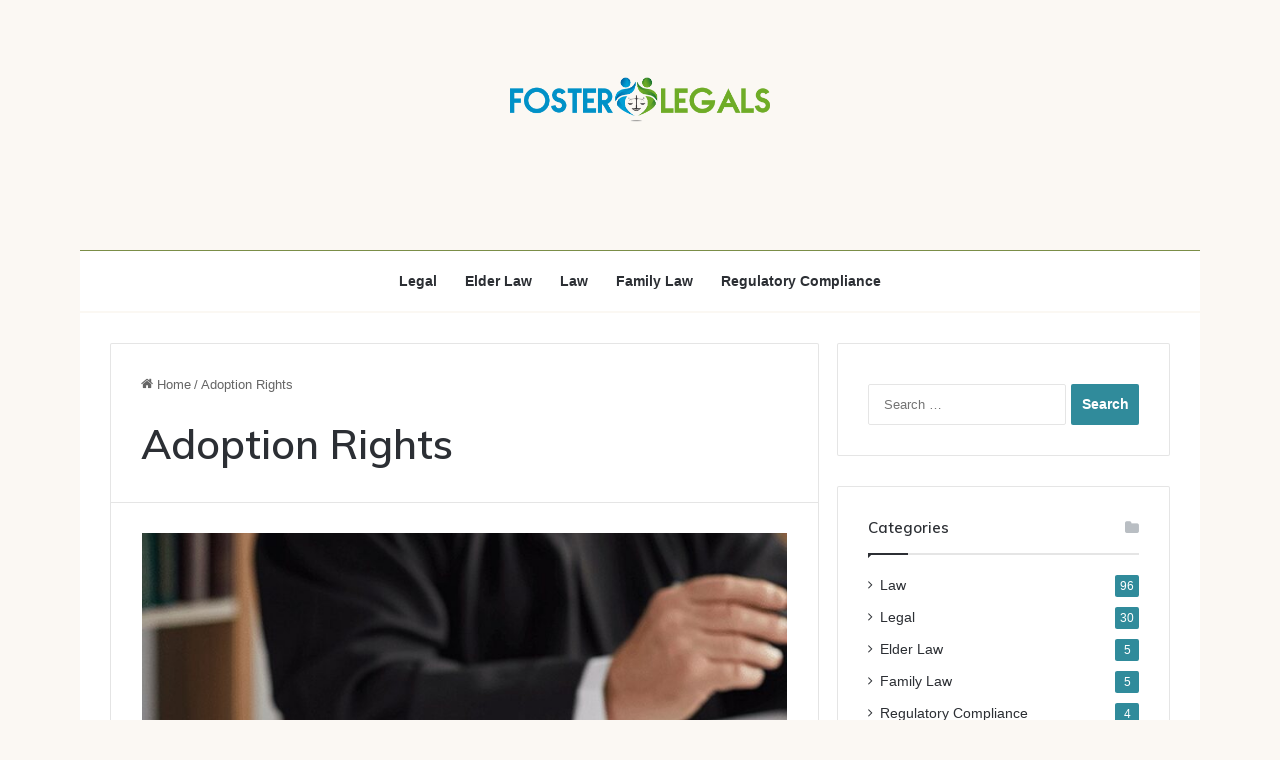

--- FILE ---
content_type: text/html; charset=UTF-8
request_url: https://fosterlegals.com/tag/adoption-rights/
body_size: 13480
content:
<!DOCTYPE html>
<html lang="en-US" class="" data-skin="light">
<head>
	<meta charset="UTF-8" />
	<link rel="profile" href="https://gmpg.org/xfn/11" />
	<meta name='robots' content='index, follow, max-image-preview:large, max-snippet:-1, max-video-preview:-1' />

	<!-- This site is optimized with the Yoast SEO plugin v26.4 - https://yoast.com/wordpress/plugins/seo/ -->
	<title>Adoption Rights Archives - Foster Legals</title>
	<link rel="canonical" href="https://fosterlegals.com/tag/adoption-rights/" />
	<meta property="og:locale" content="en_US" />
	<meta property="og:type" content="article" />
	<meta property="og:title" content="Adoption Rights Archives - Foster Legals" />
	<meta property="og:url" content="https://fosterlegals.com/tag/adoption-rights/" />
	<meta property="og:site_name" content="Foster Legals" />
	<meta name="twitter:card" content="summary_large_image" />
	<script type="application/ld+json" class="yoast-schema-graph">{"@context":"https://schema.org","@graph":[{"@type":"CollectionPage","@id":"https://fosterlegals.com/tag/adoption-rights/","url":"https://fosterlegals.com/tag/adoption-rights/","name":"Adoption Rights Archives - Foster Legals","isPartOf":{"@id":"https://fosterlegals.com/#website"},"primaryImageOfPage":{"@id":"https://fosterlegals.com/tag/adoption-rights/#primaryimage"},"image":{"@id":"https://fosterlegals.com/tag/adoption-rights/#primaryimage"},"thumbnailUrl":"https://fosterlegals.com/wp-content/uploads/2023/03/d.jpg","breadcrumb":{"@id":"https://fosterlegals.com/tag/adoption-rights/#breadcrumb"},"inLanguage":"en-US"},{"@type":"ImageObject","inLanguage":"en-US","@id":"https://fosterlegals.com/tag/adoption-rights/#primaryimage","url":"https://fosterlegals.com/wp-content/uploads/2023/03/d.jpg","contentUrl":"https://fosterlegals.com/wp-content/uploads/2023/03/d.jpg","width":800,"height":600,"caption":"Understanding Same-Sex Marriage and Adoption Rights"},{"@type":"BreadcrumbList","@id":"https://fosterlegals.com/tag/adoption-rights/#breadcrumb","itemListElement":[{"@type":"ListItem","position":1,"name":"Home","item":"https://fosterlegals.com/"},{"@type":"ListItem","position":2,"name":"Adoption Rights"}]},{"@type":"WebSite","@id":"https://fosterlegals.com/#website","url":"https://fosterlegals.com/","name":"Foster Legals","description":"Law Blog","potentialAction":[{"@type":"SearchAction","target":{"@type":"EntryPoint","urlTemplate":"https://fosterlegals.com/?s={search_term_string}"},"query-input":{"@type":"PropertyValueSpecification","valueRequired":true,"valueName":"search_term_string"}}],"inLanguage":"en-US"}]}</script>
	<!-- / Yoast SEO plugin. -->


<link rel="alternate" type="application/rss+xml" title="Foster Legals &raquo; Feed" href="https://fosterlegals.com/feed/" />
<link rel="alternate" type="application/rss+xml" title="Foster Legals &raquo; Comments Feed" href="https://fosterlegals.com/comments/feed/" />
<link rel="alternate" type="application/rss+xml" title="Foster Legals &raquo; Adoption Rights Tag Feed" href="https://fosterlegals.com/tag/adoption-rights/feed/" />

		<style type="text/css">
			:root{				
			--tie-preset-gradient-1: linear-gradient(135deg, rgba(6, 147, 227, 1) 0%, rgb(155, 81, 224) 100%);
			--tie-preset-gradient-2: linear-gradient(135deg, rgb(122, 220, 180) 0%, rgb(0, 208, 130) 100%);
			--tie-preset-gradient-3: linear-gradient(135deg, rgba(252, 185, 0, 1) 0%, rgba(255, 105, 0, 1) 100%);
			--tie-preset-gradient-4: linear-gradient(135deg, rgba(255, 105, 0, 1) 0%, rgb(207, 46, 46) 100%);
			--tie-preset-gradient-5: linear-gradient(135deg, rgb(238, 238, 238) 0%, rgb(169, 184, 195) 100%);
			--tie-preset-gradient-6: linear-gradient(135deg, rgb(74, 234, 220) 0%, rgb(151, 120, 209) 20%, rgb(207, 42, 186) 40%, rgb(238, 44, 130) 60%, rgb(251, 105, 98) 80%, rgb(254, 248, 76) 100%);
			--tie-preset-gradient-7: linear-gradient(135deg, rgb(255, 206, 236) 0%, rgb(152, 150, 240) 100%);
			--tie-preset-gradient-8: linear-gradient(135deg, rgb(254, 205, 165) 0%, rgb(254, 45, 45) 50%, rgb(107, 0, 62) 100%);
			--tie-preset-gradient-9: linear-gradient(135deg, rgb(255, 203, 112) 0%, rgb(199, 81, 192) 50%, rgb(65, 88, 208) 100%);
			--tie-preset-gradient-10: linear-gradient(135deg, rgb(255, 245, 203) 0%, rgb(182, 227, 212) 50%, rgb(51, 167, 181) 100%);
			--tie-preset-gradient-11: linear-gradient(135deg, rgb(202, 248, 128) 0%, rgb(113, 206, 126) 100%);
			--tie-preset-gradient-12: linear-gradient(135deg, rgb(2, 3, 129) 0%, rgb(40, 116, 252) 100%);
			--tie-preset-gradient-13: linear-gradient(135deg, #4D34FA, #ad34fa);
			--tie-preset-gradient-14: linear-gradient(135deg, #0057FF, #31B5FF);
			--tie-preset-gradient-15: linear-gradient(135deg, #FF007A, #FF81BD);
			--tie-preset-gradient-16: linear-gradient(135deg, #14111E, #4B4462);
			--tie-preset-gradient-17: linear-gradient(135deg, #F32758, #FFC581);

			
					--main-nav-background: #FFFFFF;
					--main-nav-secondry-background: rgba(0,0,0,0.03);
					--main-nav-primary-color: #0088ff;
					--main-nav-contrast-primary-color: #FFFFFF;
					--main-nav-text-color: #2c2f34;
					--main-nav-secondry-text-color: rgba(0,0,0,0.5);
					--main-nav-main-border-color: rgba(0,0,0,0.1);
					--main-nav-secondry-border-color: rgba(0,0,0,0.08);
				
			}
		</style>
	<meta name="viewport" content="width=device-width, initial-scale=1.0" /><style id='wp-img-auto-sizes-contain-inline-css' type='text/css'>
img:is([sizes=auto i],[sizes^="auto," i]){contain-intrinsic-size:3000px 1500px}
/*# sourceURL=wp-img-auto-sizes-contain-inline-css */
</style>

<style id='wp-emoji-styles-inline-css' type='text/css'>

	img.wp-smiley, img.emoji {
		display: inline !important;
		border: none !important;
		box-shadow: none !important;
		height: 1em !important;
		width: 1em !important;
		margin: 0 0.07em !important;
		vertical-align: -0.1em !important;
		background: none !important;
		padding: 0 !important;
	}
/*# sourceURL=wp-emoji-styles-inline-css */
</style>
<link rel='stylesheet' id='wp-block-library-css' href='https://fosterlegals.com/wp-includes/css/dist/block-library/style.min.css?ver=6.9' type='text/css' media='all' />
<style id='global-styles-inline-css' type='text/css'>
:root{--wp--preset--aspect-ratio--square: 1;--wp--preset--aspect-ratio--4-3: 4/3;--wp--preset--aspect-ratio--3-4: 3/4;--wp--preset--aspect-ratio--3-2: 3/2;--wp--preset--aspect-ratio--2-3: 2/3;--wp--preset--aspect-ratio--16-9: 16/9;--wp--preset--aspect-ratio--9-16: 9/16;--wp--preset--color--black: #000000;--wp--preset--color--cyan-bluish-gray: #abb8c3;--wp--preset--color--white: #ffffff;--wp--preset--color--pale-pink: #f78da7;--wp--preset--color--vivid-red: #cf2e2e;--wp--preset--color--luminous-vivid-orange: #ff6900;--wp--preset--color--luminous-vivid-amber: #fcb900;--wp--preset--color--light-green-cyan: #7bdcb5;--wp--preset--color--vivid-green-cyan: #00d084;--wp--preset--color--pale-cyan-blue: #8ed1fc;--wp--preset--color--vivid-cyan-blue: #0693e3;--wp--preset--color--vivid-purple: #9b51e0;--wp--preset--color--global-color: #308b9b;--wp--preset--gradient--vivid-cyan-blue-to-vivid-purple: linear-gradient(135deg,rgb(6,147,227) 0%,rgb(155,81,224) 100%);--wp--preset--gradient--light-green-cyan-to-vivid-green-cyan: linear-gradient(135deg,rgb(122,220,180) 0%,rgb(0,208,130) 100%);--wp--preset--gradient--luminous-vivid-amber-to-luminous-vivid-orange: linear-gradient(135deg,rgb(252,185,0) 0%,rgb(255,105,0) 100%);--wp--preset--gradient--luminous-vivid-orange-to-vivid-red: linear-gradient(135deg,rgb(255,105,0) 0%,rgb(207,46,46) 100%);--wp--preset--gradient--very-light-gray-to-cyan-bluish-gray: linear-gradient(135deg,rgb(238,238,238) 0%,rgb(169,184,195) 100%);--wp--preset--gradient--cool-to-warm-spectrum: linear-gradient(135deg,rgb(74,234,220) 0%,rgb(151,120,209) 20%,rgb(207,42,186) 40%,rgb(238,44,130) 60%,rgb(251,105,98) 80%,rgb(254,248,76) 100%);--wp--preset--gradient--blush-light-purple: linear-gradient(135deg,rgb(255,206,236) 0%,rgb(152,150,240) 100%);--wp--preset--gradient--blush-bordeaux: linear-gradient(135deg,rgb(254,205,165) 0%,rgb(254,45,45) 50%,rgb(107,0,62) 100%);--wp--preset--gradient--luminous-dusk: linear-gradient(135deg,rgb(255,203,112) 0%,rgb(199,81,192) 50%,rgb(65,88,208) 100%);--wp--preset--gradient--pale-ocean: linear-gradient(135deg,rgb(255,245,203) 0%,rgb(182,227,212) 50%,rgb(51,167,181) 100%);--wp--preset--gradient--electric-grass: linear-gradient(135deg,rgb(202,248,128) 0%,rgb(113,206,126) 100%);--wp--preset--gradient--midnight: linear-gradient(135deg,rgb(2,3,129) 0%,rgb(40,116,252) 100%);--wp--preset--font-size--small: 13px;--wp--preset--font-size--medium: 20px;--wp--preset--font-size--large: 36px;--wp--preset--font-size--x-large: 42px;--wp--preset--spacing--20: 0.44rem;--wp--preset--spacing--30: 0.67rem;--wp--preset--spacing--40: 1rem;--wp--preset--spacing--50: 1.5rem;--wp--preset--spacing--60: 2.25rem;--wp--preset--spacing--70: 3.38rem;--wp--preset--spacing--80: 5.06rem;--wp--preset--shadow--natural: 6px 6px 9px rgba(0, 0, 0, 0.2);--wp--preset--shadow--deep: 12px 12px 50px rgba(0, 0, 0, 0.4);--wp--preset--shadow--sharp: 6px 6px 0px rgba(0, 0, 0, 0.2);--wp--preset--shadow--outlined: 6px 6px 0px -3px rgb(255, 255, 255), 6px 6px rgb(0, 0, 0);--wp--preset--shadow--crisp: 6px 6px 0px rgb(0, 0, 0);}:where(.is-layout-flex){gap: 0.5em;}:where(.is-layout-grid){gap: 0.5em;}body .is-layout-flex{display: flex;}.is-layout-flex{flex-wrap: wrap;align-items: center;}.is-layout-flex > :is(*, div){margin: 0;}body .is-layout-grid{display: grid;}.is-layout-grid > :is(*, div){margin: 0;}:where(.wp-block-columns.is-layout-flex){gap: 2em;}:where(.wp-block-columns.is-layout-grid){gap: 2em;}:where(.wp-block-post-template.is-layout-flex){gap: 1.25em;}:where(.wp-block-post-template.is-layout-grid){gap: 1.25em;}.has-black-color{color: var(--wp--preset--color--black) !important;}.has-cyan-bluish-gray-color{color: var(--wp--preset--color--cyan-bluish-gray) !important;}.has-white-color{color: var(--wp--preset--color--white) !important;}.has-pale-pink-color{color: var(--wp--preset--color--pale-pink) !important;}.has-vivid-red-color{color: var(--wp--preset--color--vivid-red) !important;}.has-luminous-vivid-orange-color{color: var(--wp--preset--color--luminous-vivid-orange) !important;}.has-luminous-vivid-amber-color{color: var(--wp--preset--color--luminous-vivid-amber) !important;}.has-light-green-cyan-color{color: var(--wp--preset--color--light-green-cyan) !important;}.has-vivid-green-cyan-color{color: var(--wp--preset--color--vivid-green-cyan) !important;}.has-pale-cyan-blue-color{color: var(--wp--preset--color--pale-cyan-blue) !important;}.has-vivid-cyan-blue-color{color: var(--wp--preset--color--vivid-cyan-blue) !important;}.has-vivid-purple-color{color: var(--wp--preset--color--vivid-purple) !important;}.has-black-background-color{background-color: var(--wp--preset--color--black) !important;}.has-cyan-bluish-gray-background-color{background-color: var(--wp--preset--color--cyan-bluish-gray) !important;}.has-white-background-color{background-color: var(--wp--preset--color--white) !important;}.has-pale-pink-background-color{background-color: var(--wp--preset--color--pale-pink) !important;}.has-vivid-red-background-color{background-color: var(--wp--preset--color--vivid-red) !important;}.has-luminous-vivid-orange-background-color{background-color: var(--wp--preset--color--luminous-vivid-orange) !important;}.has-luminous-vivid-amber-background-color{background-color: var(--wp--preset--color--luminous-vivid-amber) !important;}.has-light-green-cyan-background-color{background-color: var(--wp--preset--color--light-green-cyan) !important;}.has-vivid-green-cyan-background-color{background-color: var(--wp--preset--color--vivid-green-cyan) !important;}.has-pale-cyan-blue-background-color{background-color: var(--wp--preset--color--pale-cyan-blue) !important;}.has-vivid-cyan-blue-background-color{background-color: var(--wp--preset--color--vivid-cyan-blue) !important;}.has-vivid-purple-background-color{background-color: var(--wp--preset--color--vivid-purple) !important;}.has-black-border-color{border-color: var(--wp--preset--color--black) !important;}.has-cyan-bluish-gray-border-color{border-color: var(--wp--preset--color--cyan-bluish-gray) !important;}.has-white-border-color{border-color: var(--wp--preset--color--white) !important;}.has-pale-pink-border-color{border-color: var(--wp--preset--color--pale-pink) !important;}.has-vivid-red-border-color{border-color: var(--wp--preset--color--vivid-red) !important;}.has-luminous-vivid-orange-border-color{border-color: var(--wp--preset--color--luminous-vivid-orange) !important;}.has-luminous-vivid-amber-border-color{border-color: var(--wp--preset--color--luminous-vivid-amber) !important;}.has-light-green-cyan-border-color{border-color: var(--wp--preset--color--light-green-cyan) !important;}.has-vivid-green-cyan-border-color{border-color: var(--wp--preset--color--vivid-green-cyan) !important;}.has-pale-cyan-blue-border-color{border-color: var(--wp--preset--color--pale-cyan-blue) !important;}.has-vivid-cyan-blue-border-color{border-color: var(--wp--preset--color--vivid-cyan-blue) !important;}.has-vivid-purple-border-color{border-color: var(--wp--preset--color--vivid-purple) !important;}.has-vivid-cyan-blue-to-vivid-purple-gradient-background{background: var(--wp--preset--gradient--vivid-cyan-blue-to-vivid-purple) !important;}.has-light-green-cyan-to-vivid-green-cyan-gradient-background{background: var(--wp--preset--gradient--light-green-cyan-to-vivid-green-cyan) !important;}.has-luminous-vivid-amber-to-luminous-vivid-orange-gradient-background{background: var(--wp--preset--gradient--luminous-vivid-amber-to-luminous-vivid-orange) !important;}.has-luminous-vivid-orange-to-vivid-red-gradient-background{background: var(--wp--preset--gradient--luminous-vivid-orange-to-vivid-red) !important;}.has-very-light-gray-to-cyan-bluish-gray-gradient-background{background: var(--wp--preset--gradient--very-light-gray-to-cyan-bluish-gray) !important;}.has-cool-to-warm-spectrum-gradient-background{background: var(--wp--preset--gradient--cool-to-warm-spectrum) !important;}.has-blush-light-purple-gradient-background{background: var(--wp--preset--gradient--blush-light-purple) !important;}.has-blush-bordeaux-gradient-background{background: var(--wp--preset--gradient--blush-bordeaux) !important;}.has-luminous-dusk-gradient-background{background: var(--wp--preset--gradient--luminous-dusk) !important;}.has-pale-ocean-gradient-background{background: var(--wp--preset--gradient--pale-ocean) !important;}.has-electric-grass-gradient-background{background: var(--wp--preset--gradient--electric-grass) !important;}.has-midnight-gradient-background{background: var(--wp--preset--gradient--midnight) !important;}.has-small-font-size{font-size: var(--wp--preset--font-size--small) !important;}.has-medium-font-size{font-size: var(--wp--preset--font-size--medium) !important;}.has-large-font-size{font-size: var(--wp--preset--font-size--large) !important;}.has-x-large-font-size{font-size: var(--wp--preset--font-size--x-large) !important;}
/*# sourceURL=global-styles-inline-css */
</style>

<style id='classic-theme-styles-inline-css' type='text/css'>
/*! This file is auto-generated */
.wp-block-button__link{color:#fff;background-color:#32373c;border-radius:9999px;box-shadow:none;text-decoration:none;padding:calc(.667em + 2px) calc(1.333em + 2px);font-size:1.125em}.wp-block-file__button{background:#32373c;color:#fff;text-decoration:none}
/*# sourceURL=/wp-includes/css/classic-themes.min.css */
</style>
<link rel='stylesheet' id='contact-form-7-css' href='https://fosterlegals.com/wp-content/plugins/contact-form-7/includes/css/styles.css?ver=6.1.3' type='text/css' media='all' />
<link rel='stylesheet' id='tie-css-base-css' href='https://fosterlegals.com/wp-content/themes/jannah/assets/css/base.min.css?ver=7.6.2' type='text/css' media='all' />
<link rel='stylesheet' id='tie-css-styles-css' href='https://fosterlegals.com/wp-content/themes/jannah/assets/css/style.min.css?ver=7.6.2' type='text/css' media='all' />
<link rel='stylesheet' id='tie-css-widgets-css' href='https://fosterlegals.com/wp-content/themes/jannah/assets/css/widgets.min.css?ver=7.6.2' type='text/css' media='all' />
<link rel='stylesheet' id='tie-css-helpers-css' href='https://fosterlegals.com/wp-content/themes/jannah/assets/css/helpers.min.css?ver=7.6.2' type='text/css' media='all' />
<link rel='stylesheet' id='tie-fontawesome5-css' href='https://fosterlegals.com/wp-content/themes/jannah/assets/css/fontawesome.css?ver=7.6.2' type='text/css' media='all' />
<link rel='stylesheet' id='tie-css-ilightbox-css' href='https://fosterlegals.com/wp-content/themes/jannah/assets/ilightbox/dark-skin/skin.css?ver=7.6.2' type='text/css' media='all' />
<style id='tie-css-ilightbox-inline-css' type='text/css'>
.wf-active .logo-text,.wf-active h1,.wf-active h2,.wf-active h3,.wf-active h4,.wf-active h5,.wf-active h6,.wf-active .the-subtitle{font-family: 'Muli';}#main-nav .main-menu > ul ul li a{font-weight: 400;}#tie-body{background-color: #fbf8f3;}:root:root{--brand-color: #308b9b;--dark-brand-color: #005969;--bright-color: #FFFFFF;--base-color: #2c2f34;}#reading-position-indicator{box-shadow: 0 0 10px rgba( 48,139,155,0.7);}:root:root{--brand-color: #308b9b;--dark-brand-color: #005969;--bright-color: #FFFFFF;--base-color: #2c2f34;}#reading-position-indicator{box-shadow: 0 0 10px rgba( 48,139,155,0.7);}#header-notification-bar{background: var( --tie-preset-gradient-13 );}#header-notification-bar{--tie-buttons-color: #FFFFFF;--tie-buttons-border-color: #FFFFFF;--tie-buttons-hover-color: #e1e1e1;--tie-buttons-hover-text: #000000;}#header-notification-bar{--tie-buttons-text: #000000;}#theme-header:not(.main-nav-boxed) #main-nav,.main-nav-boxed .main-menu-wrapper{border-top-color:#7b8e47 !important;border-top-width:1px !important;border-bottom-color:#fbf8f3 !important;border-bottom-width:2px !important;border-style: solid;border-right: 0 none;border-left : 0 none;}.main-nav-boxed #main-nav.fixed-nav{box-shadow: none;}.main-nav,.search-in-main-nav{--main-nav-primary-color: #94a754;--tie-buttons-color: #94a754;--tie-buttons-border-color: #94a754;--tie-buttons-text: #FFFFFF;--tie-buttons-hover-color: #768936;}#main-nav .mega-links-head:after,#main-nav .cats-horizontal a.is-active,#main-nav .cats-horizontal a:hover,#main-nav .spinner > div{background-color: #94a754;}#main-nav .menu ul li:hover > a,#main-nav .menu ul li.current-menu-item:not(.mega-link-column) > a,#main-nav .components a:hover,#main-nav .components > li:hover > a,#main-nav #search-submit:hover,#main-nav .cats-vertical a.is-active,#main-nav .cats-vertical a:hover,#main-nav .mega-menu .post-meta a:hover,#main-nav .mega-menu .post-box-title a:hover,#autocomplete-suggestions.search-in-main-nav a:hover,#main-nav .spinner-circle:after{color: #94a754;}#main-nav .menu > li.tie-current-menu > a,#main-nav .menu > li:hover > a,.theme-header #main-nav .mega-menu .cats-horizontal a.is-active,.theme-header #main-nav .mega-menu .cats-horizontal a:hover{color: #FFFFFF;}#main-nav .menu > li.tie-current-menu > a:before,#main-nav .menu > li:hover > a:before{border-top-color: #FFFFFF;}#footer{background-color: #fbf8f3;}#site-info{background-color: transparent;}#tie-wrapper #theme-header{background-color: #fbf8f3;}#logo.text-logo a,#logo.text-logo a:hover{color: #000000;}@media (max-width: 991px){#tie-wrapper #theme-header .logo-container.fixed-nav{background-color: rgba(251,248,243,0.95);}}#footer{padding-bottom: 80px;}#footer .posts-list-counter .posts-list-items li.widget-post-list:before{border-color: #fbf8f3;}#footer .timeline-widget a .date:before{border-color: rgba(251,248,243,0.8);}#footer .footer-boxed-widget-area,#footer textarea,#footer input:not([type=submit]),#footer select,#footer code,#footer kbd,#footer pre,#footer samp,#footer .show-more-button,#footer .slider-links .tie-slider-nav span,#footer #wp-calendar,#footer #wp-calendar tbody td,#footer #wp-calendar thead th,#footer .widget.buddypress .item-options a{border-color: rgba(0,0,0,0.1);}#footer .social-statistics-widget .white-bg li.social-icons-item a,#footer .widget_tag_cloud .tagcloud a,#footer .latest-tweets-widget .slider-links .tie-slider-nav span,#footer .widget_layered_nav_filters a{border-color: rgba(0,0,0,0.1);}#footer .social-statistics-widget .white-bg li:before{background: rgba(0,0,0,0.1);}.site-footer #wp-calendar tbody td{background: rgba(0,0,0,0.02);}#footer .white-bg .social-icons-item a span.followers span,#footer .circle-three-cols .social-icons-item a .followers-num,#footer .circle-three-cols .social-icons-item a .followers-name{color: rgba(0,0,0,0.8);}#footer .timeline-widget ul:before,#footer .timeline-widget a:not(:hover) .date:before{background-color: #dddad5;}#footer .widget-title,#footer .widget-title a:not(:hover){color: #595959;}#footer,#footer textarea,#footer input:not([type='submit']),#footer select,#footer #wp-calendar tbody,#footer .tie-slider-nav li span:not(:hover),#footer .widget_categories li a:before,#footer .widget_product_categories li a:before,#footer .widget_layered_nav li a:before,#footer .widget_archive li a:before,#footer .widget_nav_menu li a:before,#footer .widget_meta li a:before,#footer .widget_pages li a:before,#footer .widget_recent_entries li a:before,#footer .widget_display_forums li a:before,#footer .widget_display_views li a:before,#footer .widget_rss li a:before,#footer .widget_display_stats dt:before,#footer .subscribe-widget-content h3,#footer .about-author .social-icons a:not(:hover) span{color: #595959;}#footer post-widget-body .meta-item,#footer .post-meta,#footer .stream-title,#footer.dark-skin .timeline-widget .date,#footer .wp-caption .wp-caption-text,#footer .rss-date{color: rgba(89,89,89,0.7);}#footer input::-moz-placeholder{color: #595959;}#footer input:-moz-placeholder{color: #595959;}#footer input:-ms-input-placeholder{color: #595959;}#footer input::-webkit-input-placeholder{color: #595959;}.site-footer.dark-skin a:not(:hover){color: #595959;}#site-info,#site-info ul.social-icons li a:not(:hover) span{color: #a3a3a3;}#footer .site-info a:not(:hover){color: #a3a3a3;}.tie-cat-95,.tie-cat-item-95 > span{background-color:#e67e22 !important;color:#FFFFFF !important;}.tie-cat-95:after{border-top-color:#e67e22 !important;}.tie-cat-95:hover{background-color:#c86004 !important;}.tie-cat-95:hover:after{border-top-color:#c86004 !important;}.tie-cat-102,.tie-cat-item-102 > span{background-color:#2ecc71 !important;color:#FFFFFF !important;}.tie-cat-102:after{border-top-color:#2ecc71 !important;}.tie-cat-102:hover{background-color:#10ae53 !important;}.tie-cat-102:hover:after{border-top-color:#10ae53 !important;}.tie-cat-105,.tie-cat-item-105 > span{background-color:#9b59b6 !important;color:#FFFFFF !important;}.tie-cat-105:after{border-top-color:#9b59b6 !important;}.tie-cat-105:hover{background-color:#7d3b98 !important;}.tie-cat-105:hover:after{border-top-color:#7d3b98 !important;}.tie-cat-107,.tie-cat-item-107 > span{background-color:#34495e !important;color:#FFFFFF !important;}.tie-cat-107:after{border-top-color:#34495e !important;}.tie-cat-107:hover{background-color:#162b40 !important;}.tie-cat-107:hover:after{border-top-color:#162b40 !important;}.tie-cat-110,.tie-cat-item-110 > span{background-color:#795548 !important;color:#FFFFFF !important;}.tie-cat-110:after{border-top-color:#795548 !important;}.tie-cat-110:hover{background-color:#5b372a !important;}.tie-cat-110:hover:after{border-top-color:#5b372a !important;}.tie-cat-112,.tie-cat-item-112 > span{background-color:#4CAF50 !important;color:#FFFFFF !important;}.tie-cat-112:after{border-top-color:#4CAF50 !important;}.tie-cat-112:hover{background-color:#2e9132 !important;}.tie-cat-112:hover:after{border-top-color:#2e9132 !important;}@media (min-width: 1200px){.container{width: auto;}}.boxed-layout #tie-wrapper,.boxed-layout .fixed-nav{max-width: 1120px;}@media (min-width: 1090px){.container,.wide-next-prev-slider-wrapper .slider-main-container{max-width: 1090px;}}
/*# sourceURL=tie-css-ilightbox-inline-css */
</style>
<script type="text/javascript" src="https://fosterlegals.com/wp-includes/js/jquery/jquery.min.js?ver=3.7.1" id="jquery-core-js"></script>
<script type="text/javascript" src="https://fosterlegals.com/wp-includes/js/jquery/jquery-migrate.min.js?ver=3.4.1" id="jquery-migrate-js"></script>
<link rel="https://api.w.org/" href="https://fosterlegals.com/wp-json/" /><link rel="alternate" title="JSON" type="application/json" href="https://fosterlegals.com/wp-json/wp/v2/tags/86" /><link rel="EditURI" type="application/rsd+xml" title="RSD" href="https://fosterlegals.com/xmlrpc.php?rsd" />
<meta name="generator" content="WordPress 6.9" />
<meta http-equiv="X-UA-Compatible" content="IE=edge">
<link rel="icon" href="https://fosterlegals.com/wp-content/uploads/2023/07/Foster-Legals-f-150x150.png" sizes="32x32" />
<link rel="icon" href="https://fosterlegals.com/wp-content/uploads/2023/07/Foster-Legals-f.png" sizes="192x192" />
<link rel="apple-touch-icon" href="https://fosterlegals.com/wp-content/uploads/2023/07/Foster-Legals-f.png" />
<meta name="msapplication-TileImage" content="https://fosterlegals.com/wp-content/uploads/2023/07/Foster-Legals-f.png" />
</head>

<body id="tie-body" class="archive tag tag-adoption-rights tag-86 wp-theme-jannah boxed-layout block-head-1 magazine1 is-thumb-overlay-disabled is-desktop is-header-layout-2 sidebar-right has-sidebar hide_share_post_top hide_share_post_bottom">



<div class="background-overlay">

	<div id="tie-container" class="site tie-container">

		
		<div id="tie-wrapper">
			
<header id="theme-header" class="theme-header header-layout-2 main-nav-light main-nav-default-light main-nav-below no-stream-item has-normal-width-logo mobile-header-default">
	
<div class="container header-container">
	<div class="tie-row logo-row">

		
		<div class="logo-wrapper">
			<div class="tie-col-md-4 logo-container clearfix">
				<div id="mobile-header-components-area_1" class="mobile-header-components"><ul class="components"><li class="mobile-component_menu custom-menu-link"><a href="#" id="mobile-menu-icon" class=""><span class="tie-mobile-menu-icon nav-icon is-layout-1"></span><span class="screen-reader-text">Menu</span></a></li></ul></div>
		<div id="logo" class="image-logo" style="margin-top: 50px; margin-bottom: 100px;">

			
			<a title="Foster Legals" href="https://fosterlegals.com/">
				
				<picture class="tie-logo-default tie-logo-picture">
					
					<source class="tie-logo-source-default tie-logo-source" srcset="https://fosterlegals.com/wp-content/uploads/2023/07/Foster-Legals.png">
					<img class="tie-logo-img-default tie-logo-img" src="https://fosterlegals.com/wp-content/uploads/2023/07/Foster-Legals.png" alt="Foster Legals" width="350" height="100" style="max-height:100px; width: auto;" />
				</picture>
						</a>

			
		</div><!-- #logo /-->

		<div id="mobile-header-components-area_2" class="mobile-header-components"><ul class="components"><li class="mobile-component_search custom-menu-link">
				<a href="#" class="tie-search-trigger-mobile">
					<span class="tie-icon-search tie-search-icon" aria-hidden="true"></span>
					<span class="screen-reader-text">Search for</span>
				</a>
			</li></ul></div>			</div><!-- .tie-col /-->
		</div><!-- .logo-wrapper /-->

		
	</div><!-- .tie-row /-->
</div><!-- .container /-->

<div class="main-nav-wrapper">
	<nav id="main-nav"  class="main-nav header-nav menu-style-default menu-style-solid-bg"  aria-label="Primary Navigation">
		<div class="container">

			<div class="main-menu-wrapper">

				
				<div id="menu-components-wrap">

					
					<div class="main-menu main-menu-wrap">
						<div id="main-nav-menu" class="main-menu header-menu"><ul id="menu-home" class="menu"><li id="menu-item-1077" class="menu-item menu-item-type-taxonomy menu-item-object-category menu-item-1077"><a href="https://fosterlegals.com/category/legal/">Legal</a></li>
<li id="menu-item-1078" class="menu-item menu-item-type-taxonomy menu-item-object-category menu-item-1078"><a href="https://fosterlegals.com/category/elder-law/">Elder Law</a></li>
<li id="menu-item-1079" class="menu-item menu-item-type-taxonomy menu-item-object-category menu-item-1079"><a href="https://fosterlegals.com/category/law/">Law</a></li>
<li id="menu-item-1080" class="menu-item menu-item-type-taxonomy menu-item-object-category menu-item-1080"><a href="https://fosterlegals.com/category/family-law/">Family Law</a></li>
<li id="menu-item-1081" class="menu-item menu-item-type-taxonomy menu-item-object-category menu-item-1081"><a href="https://fosterlegals.com/category/regulatory-compliance/">Regulatory Compliance</a></li>
</ul></div>					</div><!-- .main-menu /-->

					<ul class="components"></ul><!-- Components -->
				</div><!-- #menu-components-wrap /-->
			</div><!-- .main-menu-wrapper /-->
		</div><!-- .container /-->

			</nav><!-- #main-nav /-->
</div><!-- .main-nav-wrapper /-->

</header>

<div id="content" class="site-content container"><div id="main-content-row" class="tie-row main-content-row">
	<div class="main-content tie-col-md-8 tie-col-xs-12" role="main">

		

			<header id="tag-title-section" class="entry-header-outer container-wrapper archive-title-wrapper">
				<nav id="breadcrumb"><a href="https://fosterlegals.com/"><span class="tie-icon-home" aria-hidden="true"></span> Home</a><em class="delimiter">/</em><span class="current">Adoption Rights</span></nav><script type="application/ld+json">{"@context":"http:\/\/schema.org","@type":"BreadcrumbList","@id":"#Breadcrumb","itemListElement":[{"@type":"ListItem","position":1,"item":{"name":"Home","@id":"https:\/\/fosterlegals.com\/"}}]}</script><h1 class="page-title">Adoption Rights</h1>			</header><!-- .entry-header-outer /-->

			
		<div class="mag-box full-width-img-news-box">
			<div class="container-wrapper">
				<div class="mag-box-container clearfix">
					<ul id="posts-container" data-layout="full-thumb" data-settings="{'uncropped_image':'jannah-image-post','category_meta':true,'post_meta':true,'excerpt':'true','excerpt_length':'20','read_more':'true','read_more_text':false,'media_overlay':true,'title_length':0,'is_full':false,'is_category':false}" class="posts-items"><li class="post-item tie-standard">

	
			<a aria-label="Understanding Same-Sex Marriage and Adoption Rights" href="https://fosterlegals.com/understanding-same-sex-marriage-and-adoption-rights/" class="post-thumb"><span class="post-cat-wrap"><span class="post-cat tie-cat-77">Family Law</span></span><img width="627" height="470" src="https://fosterlegals.com/wp-content/uploads/2023/03/d.jpg" class="attachment-jannah-image-post size-jannah-image-post wp-post-image" alt="Understanding Same-Sex Marriage and Adoption Rights" decoding="async" fetchpriority="high" srcset="https://fosterlegals.com/wp-content/uploads/2023/03/d.jpg 800w, https://fosterlegals.com/wp-content/uploads/2023/03/d-300x225.jpg 300w, https://fosterlegals.com/wp-content/uploads/2023/03/d-768x576.jpg 768w" sizes="(max-width: 627px) 100vw, 627px" /></a><div class="post-meta clearfix"><span class="author-meta single-author no-avatars"><span class="meta-item meta-author-wrapper meta-author-1"><span class="meta-author"><a href="https://fosterlegals.com/author/admin/" class="author-name tie-icon" title="Bret">Bret</a></span></span></span><span class="date meta-item tie-icon">March 3, 2023</span><div class="tie-alignright"><span class="meta-views meta-item "><span class="tie-icon-fire" aria-hidden="true"></span> 362 </span></div></div><!-- .post-meta -->
		<h2 class="post-title"><a href="https://fosterlegals.com/understanding-same-sex-marriage-and-adoption-rights/">Understanding Same-Sex Marriage and Adoption Rights</a></h2>
	
				<p class="post-excerpt">Same-sex marriage and adoption rights have been a hot topic in recent years, with many countries legalizing same-sex marriage and&hellip;</p>
			<a class="more-link button" href="https://fosterlegals.com/understanding-same-sex-marriage-and-adoption-rights/">Read More &raquo;</a></li>
					</ul><!-- #posts-container /-->
					<div class="clearfix"></div>
				</div><!-- .mag-box-container /-->
			</div><!-- .container-wrapper /-->
		</div><!-- .mag-box /-->
	
	</div><!-- .main-content /-->


	<aside class="sidebar tie-col-md-4 tie-col-xs-12 normal-side is-sticky" aria-label="Primary Sidebar">
		<div class="theiaStickySidebar">
			<div id="search-3" class="container-wrapper widget widget_search"><form role="search" method="get" class="search-form" action="https://fosterlegals.com/">
				<label>
					<span class="screen-reader-text">Search for:</span>
					<input type="search" class="search-field" placeholder="Search &hellip;" value="" name="s" />
				</label>
				<input type="submit" class="search-submit" value="Search" />
			</form><div class="clearfix"></div></div><!-- .widget /--><div id="tie-widget-categories-2" class="container-wrapper widget widget_categories tie-widget-categories"><div class="widget-title the-global-title"><div class="the-subtitle">Categories<span class="widget-title-icon tie-icon"></span></div></div><ul>	<li class="cat-item cat-counter tie-cat-item-58"><a href="https://fosterlegals.com/category/law/">Law</a> <span>96</span>
</li>
	<li class="cat-item cat-counter tie-cat-item-20"><a href="https://fosterlegals.com/category/legal/">Legal</a> <span>30</span>
</li>
	<li class="cat-item cat-counter tie-cat-item-40"><a href="https://fosterlegals.com/category/elder-law/">Elder Law</a> <span>5</span>
</li>
	<li class="cat-item cat-counter tie-cat-item-77"><a href="https://fosterlegals.com/category/family-law/">Family Law</a> <span>5</span>
</li>
	<li class="cat-item cat-counter tie-cat-item-2"><a href="https://fosterlegals.com/category/regulatory-compliance/">Regulatory Compliance</a> <span>4</span>
</li>
	<li class="cat-item cat-counter tie-cat-item-1"><a href="https://fosterlegals.com/category/featured/">Featured</a> <span>2</span>
</li>
	<li class="cat-item cat-counter tie-cat-item-120"><a href="https://fosterlegals.com/category/accident-lawyer/">Accident Lawyer</a> <span>1</span>
</li>
	<li class="cat-item cat-counter tie-cat-item-169"><a href="https://fosterlegals.com/category/cyber/">Cyber</a> <span>1</span>
</li>
</ul><div class="clearfix"></div></div><!-- .widget /--><div id="posts-list-widget-10" class="container-wrapper widget posts-list"><div class="widget-title the-global-title"><div class="the-subtitle">Popular Posts<span class="widget-title-icon tie-icon"></span></div></div><div class="widget-posts-list-wrapper"><div class="widget-posts-list-container posts-list-counter" ><ul class="posts-list-items widget-posts-wrapper">
<li class="widget-single-post-item widget-post-list tie-standard">
			<div class="post-widget-thumbnail">
			
			<a aria-label="Understanding Employment Law in New York City: Rights and Responsibilities for Employees and Employers" href="https://fosterlegals.com/understanding-employment-law-in-new-york-city-rights-and-responsibilities-for-employees-and-employers/" class="post-thumb"><img width="220" height="147" src="https://fosterlegals.com/wp-content/uploads/2026/01/employee-rights-c979f0f79b1343e7ad58442bd7e17c60.jpg" class="attachment-jannah-image-small size-jannah-image-small tie-small-image wp-post-image" alt="" decoding="async" loading="lazy" /></a>		</div><!-- post-alignleft /-->
	
	<div class="post-widget-body ">
		<a class="post-title the-subtitle" href="https://fosterlegals.com/understanding-employment-law-in-new-york-city-rights-and-responsibilities-for-employees-and-employers/">Understanding Employment Law in New York City: Rights and Responsibilities for Employees and Employers</a>
		<div class="post-meta">
			<span class="date meta-item tie-icon">4 days ago</span>		</div>
	</div>
</li>

<li class="widget-single-post-item widget-post-list tie-standard">
	
	<div class="post-widget-body no-small-thumbs">
		<a class="post-title the-subtitle" href="https://fosterlegals.com/support-focused-guidance-during-one-of-life-hardest-transitions/">Support focused guidance during one of life hardest transitions</a>
		<div class="post-meta">
			<span class="date meta-item tie-icon">2 weeks ago</span>		</div>
	</div>
</li>

<li class="widget-single-post-item widget-post-list tie-standard">
			<div class="post-widget-thumbnail">
			
			<a aria-label="Your Guide to Trusted Legal Representation in the Ocean State" href="https://fosterlegals.com/your-guide-to-trusted-legal-representation-in-the-ocean-state/" class="post-thumb"><img width="220" height="132" src="https://fosterlegals.com/wp-content/uploads/2025/12/gal-Representa.jpg" class="attachment-jannah-image-small size-jannah-image-small tie-small-image wp-post-image" alt="" decoding="async" loading="lazy" /></a>		</div><!-- post-alignleft /-->
	
	<div class="post-widget-body ">
		<a class="post-title the-subtitle" href="https://fosterlegals.com/your-guide-to-trusted-legal-representation-in-the-ocean-state/">Your Guide to Trusted Legal Representation in the Ocean State</a>
		<div class="post-meta">
			<span class="date meta-item tie-icon">4 weeks ago</span>		</div>
	</div>
</li>

<li class="widget-single-post-item widget-post-list tie-standard">
			<div class="post-widget-thumbnail">
			
			<a aria-label="Recognizing Physical Nursing Home Abuse Signs" href="https://fosterlegals.com/recognizing-physical-nursing-home-abuse-signs/" class="post-thumb"><img width="220" height="123" src="https://fosterlegals.com/wp-content/uploads/2025/11/Recognizing-Physical-Nursing-Home-Abuse-Signs.jpg" class="attachment-jannah-image-small size-jannah-image-small tie-small-image wp-post-image" alt="" decoding="async" loading="lazy" /></a>		</div><!-- post-alignleft /-->
	
	<div class="post-widget-body ">
		<a class="post-title the-subtitle" href="https://fosterlegals.com/recognizing-physical-nursing-home-abuse-signs/">Recognizing Physical Nursing Home Abuse Signs</a>
		<div class="post-meta">
			<span class="date meta-item tie-icon">November 20, 2025</span>		</div>
	</div>
</li>

<li class="widget-single-post-item widget-post-list tie-standard">
			<div class="post-widget-thumbnail">
			
			<a aria-label="How Can a Louisiana Property Damage Attorney Help You?" href="https://fosterlegals.com/how-can-a-louisiana-property-damage-attorney-help-you/" class="post-thumb"><img width="220" height="132" src="https://fosterlegals.com/wp-content/uploads/2025/11/NorthernLegal-199624-Estate-Planning-Attorney-Blogbanner1.jpg" class="attachment-jannah-image-small size-jannah-image-small tie-small-image wp-post-image" alt="" decoding="async" loading="lazy" /></a>		</div><!-- post-alignleft /-->
	
	<div class="post-widget-body ">
		<a class="post-title the-subtitle" href="https://fosterlegals.com/how-can-a-louisiana-property-damage-attorney-help-you/">How Can a Louisiana Property Damage Attorney Help You?</a>
		<div class="post-meta">
			<span class="date meta-item tie-icon">November 11, 2025</span>		</div>
	</div>
</li>
</ul></div></div><div class="clearfix"></div></div><!-- .widget /-->		</div><!-- .theiaStickySidebar /-->
	</aside><!-- .sidebar /-->
	</div><!-- .main-content-row /--></div><!-- #content /-->
<footer id="footer" class="site-footer dark-skin dark-widgetized-area">

	
			<div id="footer-widgets-container">
				<div class="container">
					
		<div class="footer-widget-area ">
			<div class="tie-row">

									<div class="tie-col-sm-4 normal-side">
						<div id="posts-list-widget-3" class="container-wrapper widget posts-list"><div class="widget-title the-global-title"><div class="the-subtitle">Recent Post<span class="widget-title-icon tie-icon"></span></div></div><div class="widget-posts-list-wrapper"><div class="widget-posts-list-container posts-list-circle" ><ul class="posts-list-items widget-posts-wrapper">
<li class="widget-single-post-item widget-post-list tie-standard">
			<div class="post-widget-thumbnail">
			
			<a aria-label="Understanding Employment Law in New York City: Rights and Responsibilities for Employees and Employers" href="https://fosterlegals.com/understanding-employment-law-in-new-york-city-rights-and-responsibilities-for-employees-and-employers/" class="post-thumb"><img width="150" height="100" src="https://fosterlegals.com/wp-content/uploads/2026/01/employee-rights-c979f0f79b1343e7ad58442bd7e17c60.jpg" class="attachment-thumbnail size-thumbnail wp-post-image" alt="" decoding="async" loading="lazy" /></a>		</div><!-- post-alignleft /-->
	
	<div class="post-widget-body ">
		<a class="post-title the-subtitle" href="https://fosterlegals.com/understanding-employment-law-in-new-york-city-rights-and-responsibilities-for-employees-and-employers/">Understanding Employment Law in New York City: Rights and Responsibilities for Employees and Employers</a>
		<div class="post-meta">
			<span class="date meta-item tie-icon">4 days ago</span>		</div>
	</div>
</li>

<li class="widget-single-post-item widget-post-list tie-standard">
	
	<div class="post-widget-body no-small-thumbs">
		<a class="post-title the-subtitle" href="https://fosterlegals.com/support-focused-guidance-during-one-of-life-hardest-transitions/">Support focused guidance during one of life hardest transitions</a>
		<div class="post-meta">
			<span class="date meta-item tie-icon">2 weeks ago</span>		</div>
	</div>
</li>

<li class="widget-single-post-item widget-post-list tie-standard">
			<div class="post-widget-thumbnail">
			
			<a aria-label="Your Guide to Trusted Legal Representation in the Ocean State" href="https://fosterlegals.com/your-guide-to-trusted-legal-representation-in-the-ocean-state/" class="post-thumb"><img width="150" height="90" src="https://fosterlegals.com/wp-content/uploads/2025/12/gal-Representa.jpg" class="attachment-thumbnail size-thumbnail wp-post-image" alt="" decoding="async" loading="lazy" /></a>		</div><!-- post-alignleft /-->
	
	<div class="post-widget-body ">
		<a class="post-title the-subtitle" href="https://fosterlegals.com/your-guide-to-trusted-legal-representation-in-the-ocean-state/">Your Guide to Trusted Legal Representation in the Ocean State</a>
		<div class="post-meta">
			<span class="date meta-item tie-icon">4 weeks ago</span>		</div>
	</div>
</li>
</ul></div></div><div class="clearfix"></div></div><!-- .widget /-->					</div><!-- .tie-col /-->
				
									<div class="tie-col-sm-4 normal-side">
						<div id="tag_cloud-2" class="container-wrapper widget widget_tag_cloud"><div class="widget-title the-global-title"><div class="the-subtitle">Tag<span class="widget-title-icon tie-icon"></span></div></div><div class="tagcloud"><a href="https://fosterlegals.com/tag/business-law/" class="tag-cloud-link tag-link-6 tag-link-position-1" style="font-size: 12pt;" aria-label="Business Law (3 items)">Business Law</a>
<a href="https://fosterlegals.com/tag/child-custody/" class="tag-cloud-link tag-link-80 tag-link-position-2" style="font-size: 8pt;" aria-label="Child Custody (2 items)">Child Custody</a>
<a href="https://fosterlegals.com/tag/child-rights/" class="tag-cloud-link tag-link-83 tag-link-position-3" style="font-size: 8pt;" aria-label="Child Rights (2 items)">Child Rights</a>
<a href="https://fosterlegals.com/tag/cyber-law/" class="tag-cloud-link tag-link-16 tag-link-position-4" style="font-size: 8pt;" aria-label="Cyber Law (2 items)">Cyber Law</a>
<a href="https://fosterlegals.com/tag/data-protection/" class="tag-cloud-link tag-link-13 tag-link-position-5" style="font-size: 8pt;" aria-label="Data Protection (2 items)">Data Protection</a>
<a href="https://fosterlegals.com/tag/defense-attorney/" class="tag-cloud-link tag-link-136 tag-link-position-6" style="font-size: 8pt;" aria-label="Defense Attorney (2 items)">Defense Attorney</a>
<a href="https://fosterlegals.com/tag/elder-law/" class="tag-cloud-link tag-link-42 tag-link-position-7" style="font-size: 18pt;" aria-label="Elder Law (5 items)">Elder Law</a>
<a href="https://fosterlegals.com/tag/environmental-law/" class="tag-cloud-link tag-link-37 tag-link-position-8" style="font-size: 8pt;" aria-label="Environmental Law (2 items)">Environmental Law</a>
<a href="https://fosterlegals.com/tag/estate-planning/" class="tag-cloud-link tag-link-41 tag-link-position-9" style="font-size: 12pt;" aria-label="Estate Planning (3 items)">Estate Planning</a>
<a href="https://fosterlegals.com/tag/family-law/" class="tag-cloud-link tag-link-51 tag-link-position-10" style="font-size: 20.333333333333pt;" aria-label="Family Law (6 items)">Family Law</a>
<a href="https://fosterlegals.com/tag/financial-law/" class="tag-cloud-link tag-link-18 tag-link-position-11" style="font-size: 12pt;" aria-label="Financial Law (3 items)">Financial Law</a>
<a href="https://fosterlegals.com/tag/global-warming/" class="tag-cloud-link tag-link-38 tag-link-position-12" style="font-size: 8pt;" aria-label="Global Warming (2 items)">Global Warming</a>
<a href="https://fosterlegals.com/tag/international-law/" class="tag-cloud-link tag-link-5 tag-link-position-13" style="font-size: 22pt;" aria-label="International Law (7 items)">International Law</a>
<a href="https://fosterlegals.com/tag/internet-law/" class="tag-cloud-link tag-link-23 tag-link-position-14" style="font-size: 8pt;" aria-label="Internet Law (2 items)">Internet Law</a>
<a href="https://fosterlegals.com/tag/medicaid/" class="tag-cloud-link tag-link-55 tag-link-position-15" style="font-size: 8pt;" aria-label="Medicaid (2 items)">Medicaid</a>
<a href="https://fosterlegals.com/tag/medicare/" class="tag-cloud-link tag-link-54 tag-link-position-16" style="font-size: 8pt;" aria-label="Medicare (2 items)">Medicare</a>
<a href="https://fosterlegals.com/tag/regulatory-compliance/" class="tag-cloud-link tag-link-9 tag-link-position-17" style="font-size: 8pt;" aria-label="Regulatory Compliance (2 items)">Regulatory Compliance</a>
<a href="https://fosterlegals.com/tag/technology-law/" class="tag-cloud-link tag-link-29 tag-link-position-18" style="font-size: 12pt;" aria-label="Technology Law (3 items)">Technology Law</a></div>
<div class="clearfix"></div></div><!-- .widget /-->					</div><!-- .tie-col /-->
				
									<div class="tie-col-sm-4 normal-side">
						<div id="posts-list-widget-5" class="container-wrapper widget posts-list"><div class="widget-title the-global-title"><div class="the-subtitle">Latest Post<span class="widget-title-icon tie-icon"></span></div></div><div class="widget-posts-list-wrapper"><div class="widget-posts-list-container posts-pictures-widget" ><div class="tie-row widget-posts-wrapper">						<div class="widget-single-post-item tie-col-xs-4 tie-standard">
							
			<a aria-label="Understanding Employment Law in New York City: Rights and Responsibilities for Employees and Employers" href="https://fosterlegals.com/understanding-employment-law-in-new-york-city-rights-and-responsibilities-for-employees-and-employers/" class="post-thumb"><img width="330" height="220" src="https://fosterlegals.com/wp-content/uploads/2026/01/employee-rights-c979f0f79b1343e7ad58442bd7e17c60.jpg" class="attachment-jannah-image-large size-jannah-image-large wp-post-image" alt="" decoding="async" loading="lazy" /></a>						</div>
												<div class="widget-single-post-item tie-col-xs-4 tie-standard">
							
			<a aria-label="Your Guide to Trusted Legal Representation in the Ocean State" href="https://fosterlegals.com/your-guide-to-trusted-legal-representation-in-the-ocean-state/" class="post-thumb"><img width="367" height="220" src="https://fosterlegals.com/wp-content/uploads/2025/12/gal-Representa.jpg" class="attachment-jannah-image-large size-jannah-image-large wp-post-image" alt="" decoding="async" loading="lazy" /></a>						</div>
												<div class="widget-single-post-item tie-col-xs-4 tie-standard">
							
			<a aria-label="Recognizing Physical Nursing Home Abuse Signs" href="https://fosterlegals.com/recognizing-physical-nursing-home-abuse-signs/" class="post-thumb"><img width="390" height="220" src="https://fosterlegals.com/wp-content/uploads/2025/11/Recognizing-Physical-Nursing-Home-Abuse-Signs.jpg" class="attachment-jannah-image-large size-jannah-image-large wp-post-image" alt="" decoding="async" loading="lazy" /></a>						</div>
												<div class="widget-single-post-item tie-col-xs-4 tie-standard">
							
			<a aria-label="How Can a Louisiana Property Damage Attorney Help You?" href="https://fosterlegals.com/how-can-a-louisiana-property-damage-attorney-help-you/" class="post-thumb"><img width="367" height="220" src="https://fosterlegals.com/wp-content/uploads/2025/11/NorthernLegal-199624-Estate-Planning-Attorney-Blogbanner1.jpg" class="attachment-jannah-image-large size-jannah-image-large wp-post-image" alt="" decoding="async" loading="lazy" /></a>						</div>
												<div class="widget-single-post-item tie-col-xs-4 tie-standard">
							
			<a aria-label="How to Choose the Right Securities Fraud Attorney for Your Case" href="https://fosterlegals.com/how-to-choose-the-right-securities-fraud-attorney-for-your-case/" class="post-thumb"><img width="330" height="220" src="https://fosterlegals.com/wp-content/uploads/2025/11/How-to-Choose-the-Right-Securities-Fraud-Attorney-for-Your-Case.png" class="attachment-jannah-image-large size-jannah-image-large wp-post-image" alt="" decoding="async" loading="lazy" /></a>						</div>
												<div class="widget-single-post-item tie-col-xs-4 tie-standard">
							
			<a aria-label="How an Emergency Child Arrangement Order Can Help in Urgent Situations" href="https://fosterlegals.com/how-an-emergency-child-arrangement-order-can-help-in-urgent-situations/" class="post-thumb"><img width="367" height="220" src="https://fosterlegals.com/wp-content/uploads/2025/08/Child-Arrangement-Order.jpg" class="attachment-jannah-image-large size-jannah-image-large wp-post-image" alt="" decoding="async" loading="lazy" /></a>						</div>
												<div class="widget-single-post-item tie-col-xs-4 tie-standard">
							
			<a aria-label="The Need For A Salt Lake City Personal Injury Lawyer In Car Accident Claims" href="https://fosterlegals.com/the-need-for-a-salt-lake-city-personal-injury-lawyer-in-car-accident-claims/" class="post-thumb"><img width="390" height="220" src="https://fosterlegals.com/wp-content/uploads/2024/08/Your-Guide-to-Lemon-Law-Claims-Step-by-Step-Instructions-390x220.jpg" class="attachment-jannah-image-large size-jannah-image-large wp-post-image" alt="" decoding="async" loading="lazy" /></a>						</div>
												<div class="widget-single-post-item tie-col-xs-4 tie-standard">
							
			<a aria-label="How Family and Medical Leave Act (FMLA) Violations Can Lead to Wrongful Termination in Maryland" href="https://fosterlegals.com/how-family-and-medical-leave-act-fmla-violations-can-lead-to-wrongful-termination-in-maryland/" class="post-thumb"><img width="390" height="220" src="https://fosterlegals.com/wp-content/uploads/2025/08/s2.jpeg" class="attachment-jannah-image-large size-jannah-image-large wp-post-image" alt="" decoding="async" loading="lazy" /></a>						</div>
						</div></div></div><div class="clearfix"></div></div><!-- .widget /-->					</div><!-- .tie-col /-->
				
									<div class=" normal-side">
											</div><!-- .tie-col /-->
				
			</div><!-- .tie-row /-->
		</div><!-- .footer-widget-area /-->

						</div><!-- .container /-->
			</div><!-- #Footer-widgets-container /-->
			
			<div id="site-info" class="site-info site-info-layout-2">
				<div class="container">
					<div class="tie-row">
						<div class="tie-col-md-12">

							<div class="copyright-text copyright-text-first">&copy; Copyright 2026, <span style="color:red;" class="tie-icon-heart"></span> <a href="https://fosterlegals.com/" target="_blank" rel="nofollow noopener"><a href="https://tielabs.com/go/jnhstgr/" target="_blank" rel="nofollow noopener">fosterlegals.com</a></div>
						</div><!-- .tie-col /-->
					</div><!-- .tie-row /-->
				</div><!-- .container /-->
			</div><!-- #site-info /-->
			
</footer><!-- #footer /-->


		<a id="go-to-top" class="go-to-top-button" href="#go-to-tie-body">
			<span class="tie-icon-angle-up"></span>
			<span class="screen-reader-text">Back to top button</span>
		</a>
	
		</div><!-- #tie-wrapper /-->

		
	<aside class=" side-aside normal-side dark-skin dark-widgetized-area is-fullwidth appear-from-left" aria-label="Secondary Sidebar" style="visibility: hidden;">
		<div data-height="100%" class="side-aside-wrapper has-custom-scroll">

			<a href="#" class="close-side-aside remove big-btn">
				<span class="screen-reader-text">Close</span>
			</a><!-- .close-side-aside /-->


			
				<div id="mobile-container">

											<div id="mobile-search">
							<form role="search" method="get" class="search-form" action="https://fosterlegals.com/">
				<label>
					<span class="screen-reader-text">Search for:</span>
					<input type="search" class="search-field" placeholder="Search &hellip;" value="" name="s" />
				</label>
				<input type="submit" class="search-submit" value="Search" />
			</form>							</div><!-- #mobile-search /-->
						
					<div id="mobile-menu" class="hide-menu-icons">
											</div><!-- #mobile-menu /-->

											<div id="mobile-social-icons" class="social-icons-widget solid-social-icons">
							<ul><li class="social-icons-item"><a class="social-link facebook-social-icon" rel="external noopener nofollow" target="_blank" href="#"><span class="tie-social-icon tie-icon-facebook"></span><span class="screen-reader-text">Facebook</span></a></li><li class="social-icons-item"><a class="social-link twitter-social-icon" rel="external noopener nofollow" target="_blank" href="#"><span class="tie-social-icon tie-icon-twitter"></span><span class="screen-reader-text">X</span></a></li><li class="social-icons-item"><a class="social-link youtube-social-icon" rel="external noopener nofollow" target="_blank" href="#"><span class="tie-social-icon tie-icon-youtube"></span><span class="screen-reader-text">YouTube</span></a></li><li class="social-icons-item"><a class="social-link instagram-social-icon" rel="external noopener nofollow" target="_blank" href="#"><span class="tie-social-icon tie-icon-instagram"></span><span class="screen-reader-text">Instagram</span></a></li></ul> 
						</div><!-- #mobile-social-icons /-->
						
				</div><!-- #mobile-container /-->
			

			
		</div><!-- .side-aside-wrapper /-->
	</aside><!-- .side-aside /-->

	
	</div><!-- #tie-container /-->
</div><!-- .background-overlay /-->

<script type="speculationrules">
{"prefetch":[{"source":"document","where":{"and":[{"href_matches":"/*"},{"not":{"href_matches":["/wp-*.php","/wp-admin/*","/wp-content/uploads/*","/wp-content/*","/wp-content/plugins/*","/wp-content/themes/jannah/*","/*\\?(.+)"]}},{"not":{"selector_matches":"a[rel~=\"nofollow\"]"}},{"not":{"selector_matches":".no-prefetch, .no-prefetch a"}}]},"eagerness":"conservative"}]}
</script>
<div id="is-scroller-outer"><div id="is-scroller"></div></div><div id="fb-root"></div>		<div id="tie-popup-search-mobile" class="tie-popup tie-popup-search-wrap" style="display: none;">
			<a href="#" class="tie-btn-close remove big-btn light-btn">
				<span class="screen-reader-text">Close</span>
			</a>
			<div class="popup-search-wrap-inner">

				<div class="live-search-parent pop-up-live-search" data-skin="live-search-popup" aria-label="Search">

										<form method="get" class="tie-popup-search-form" action="https://fosterlegals.com/">
							<input class="tie-popup-search-input " inputmode="search" type="text" name="s" title="Search for" autocomplete="off" placeholder="Search for" />
							<button class="tie-popup-search-submit" type="submit">
								<span class="tie-icon-search tie-search-icon" aria-hidden="true"></span>
								<span class="screen-reader-text">Search for</span>
							</button>
						</form>
						
				</div><!-- .pop-up-live-search /-->

			</div><!-- .popup-search-wrap-inner /-->
		</div><!-- .tie-popup-search-wrap /-->
		<script type="text/javascript" src="https://fosterlegals.com/wp-includes/js/dist/hooks.min.js?ver=dd5603f07f9220ed27f1" id="wp-hooks-js"></script>
<script type="text/javascript" src="https://fosterlegals.com/wp-includes/js/dist/i18n.min.js?ver=c26c3dc7bed366793375" id="wp-i18n-js"></script>
<script type="text/javascript" id="wp-i18n-js-after">
/* <![CDATA[ */
wp.i18n.setLocaleData( { 'text direction\u0004ltr': [ 'ltr' ] } );
//# sourceURL=wp-i18n-js-after
/* ]]> */
</script>
<script type="text/javascript" src="https://fosterlegals.com/wp-content/plugins/contact-form-7/includes/swv/js/index.js?ver=6.1.3" id="swv-js"></script>
<script type="text/javascript" id="contact-form-7-js-before">
/* <![CDATA[ */
var wpcf7 = {
    "api": {
        "root": "https:\/\/fosterlegals.com\/wp-json\/",
        "namespace": "contact-form-7\/v1"
    },
    "cached": 1
};
//# sourceURL=contact-form-7-js-before
/* ]]> */
</script>
<script type="text/javascript" src="https://fosterlegals.com/wp-content/plugins/contact-form-7/includes/js/index.js?ver=6.1.3" id="contact-form-7-js"></script>
<script type="text/javascript" id="tie-scripts-js-extra">
/* <![CDATA[ */
var tie = {"is_rtl":"","ajaxurl":"https://fosterlegals.com/wp-admin/admin-ajax.php","is_side_aside_light":"","is_taqyeem_active":"","is_sticky_video":"","mobile_menu_top":"","mobile_menu_active":"area_1","mobile_menu_parent":"","lightbox_all":"true","lightbox_gallery":"true","lightbox_skin":"dark","lightbox_thumb":"horizontal","lightbox_arrows":"true","is_singular":"","autoload_posts":"","reading_indicator":"true","lazyload":"","select_share":"true","select_share_twitter":"true","select_share_facebook":"true","select_share_linkedin":"true","select_share_email":"","facebook_app_id":"5303202981","twitter_username":"","responsive_tables":"true","ad_blocker_detector":"","sticky_behavior":"upwards","sticky_desktop":"","sticky_mobile":"true","sticky_mobile_behavior":"default","ajax_loader":"\u003Cdiv class=\"loader-overlay\"\u003E\n\t\t\t\t\u003Cdiv class=\"spinner\"\u003E\n\t\t\t\t\t\u003Cdiv class=\"bounce1\"\u003E\u003C/div\u003E\n\t\t\t\t\t\u003Cdiv class=\"bounce2\"\u003E\u003C/div\u003E\n\t\t\t\t\t\u003Cdiv class=\"bounce3\"\u003E \u003C/div\u003E\n\t\t\t\t\u003C/div\u003E\n\t\t\t\u003C/div\u003E","type_to_search":"","lang_no_results":"Nothing Found","sticky_share_mobile":"true","sticky_share_post":"","sticky_share_post_menu":""};
//# sourceURL=tie-scripts-js-extra
/* ]]> */
</script>
<script type="text/javascript" src="https://fosterlegals.com/wp-content/themes/jannah/assets/js/scripts.min.js?ver=7.6.2" id="tie-scripts-js"></script>
<script type="text/javascript" src="https://fosterlegals.com/wp-content/themes/jannah/assets/ilightbox/lightbox.js?ver=7.6.2" id="tie-js-ilightbox-js"></script>
<script type="text/javascript" src="https://fosterlegals.com/wp-content/themes/jannah/assets/js/desktop.min.js?ver=7.6.2" id="tie-js-desktop-js"></script>
<script id="wp-emoji-settings" type="application/json">
{"baseUrl":"https://s.w.org/images/core/emoji/17.0.2/72x72/","ext":".png","svgUrl":"https://s.w.org/images/core/emoji/17.0.2/svg/","svgExt":".svg","source":{"concatemoji":"https://fosterlegals.com/wp-includes/js/wp-emoji-release.min.js?ver=6.9"}}
</script>
<script type="module">
/* <![CDATA[ */
/*! This file is auto-generated */
const a=JSON.parse(document.getElementById("wp-emoji-settings").textContent),o=(window._wpemojiSettings=a,"wpEmojiSettingsSupports"),s=["flag","emoji"];function i(e){try{var t={supportTests:e,timestamp:(new Date).valueOf()};sessionStorage.setItem(o,JSON.stringify(t))}catch(e){}}function c(e,t,n){e.clearRect(0,0,e.canvas.width,e.canvas.height),e.fillText(t,0,0);t=new Uint32Array(e.getImageData(0,0,e.canvas.width,e.canvas.height).data);e.clearRect(0,0,e.canvas.width,e.canvas.height),e.fillText(n,0,0);const a=new Uint32Array(e.getImageData(0,0,e.canvas.width,e.canvas.height).data);return t.every((e,t)=>e===a[t])}function p(e,t){e.clearRect(0,0,e.canvas.width,e.canvas.height),e.fillText(t,0,0);var n=e.getImageData(16,16,1,1);for(let e=0;e<n.data.length;e++)if(0!==n.data[e])return!1;return!0}function u(e,t,n,a){switch(t){case"flag":return n(e,"\ud83c\udff3\ufe0f\u200d\u26a7\ufe0f","\ud83c\udff3\ufe0f\u200b\u26a7\ufe0f")?!1:!n(e,"\ud83c\udde8\ud83c\uddf6","\ud83c\udde8\u200b\ud83c\uddf6")&&!n(e,"\ud83c\udff4\udb40\udc67\udb40\udc62\udb40\udc65\udb40\udc6e\udb40\udc67\udb40\udc7f","\ud83c\udff4\u200b\udb40\udc67\u200b\udb40\udc62\u200b\udb40\udc65\u200b\udb40\udc6e\u200b\udb40\udc67\u200b\udb40\udc7f");case"emoji":return!a(e,"\ud83e\u1fac8")}return!1}function f(e,t,n,a){let r;const o=(r="undefined"!=typeof WorkerGlobalScope&&self instanceof WorkerGlobalScope?new OffscreenCanvas(300,150):document.createElement("canvas")).getContext("2d",{willReadFrequently:!0}),s=(o.textBaseline="top",o.font="600 32px Arial",{});return e.forEach(e=>{s[e]=t(o,e,n,a)}),s}function r(e){var t=document.createElement("script");t.src=e,t.defer=!0,document.head.appendChild(t)}a.supports={everything:!0,everythingExceptFlag:!0},new Promise(t=>{let n=function(){try{var e=JSON.parse(sessionStorage.getItem(o));if("object"==typeof e&&"number"==typeof e.timestamp&&(new Date).valueOf()<e.timestamp+604800&&"object"==typeof e.supportTests)return e.supportTests}catch(e){}return null}();if(!n){if("undefined"!=typeof Worker&&"undefined"!=typeof OffscreenCanvas&&"undefined"!=typeof URL&&URL.createObjectURL&&"undefined"!=typeof Blob)try{var e="postMessage("+f.toString()+"("+[JSON.stringify(s),u.toString(),c.toString(),p.toString()].join(",")+"));",a=new Blob([e],{type:"text/javascript"});const r=new Worker(URL.createObjectURL(a),{name:"wpTestEmojiSupports"});return void(r.onmessage=e=>{i(n=e.data),r.terminate(),t(n)})}catch(e){}i(n=f(s,u,c,p))}t(n)}).then(e=>{for(const n in e)a.supports[n]=e[n],a.supports.everything=a.supports.everything&&a.supports[n],"flag"!==n&&(a.supports.everythingExceptFlag=a.supports.everythingExceptFlag&&a.supports[n]);var t;a.supports.everythingExceptFlag=a.supports.everythingExceptFlag&&!a.supports.flag,a.supports.everything||((t=a.source||{}).concatemoji?r(t.concatemoji):t.wpemoji&&t.twemoji&&(r(t.twemoji),r(t.wpemoji)))});
//# sourceURL=https://fosterlegals.com/wp-includes/js/wp-emoji-loader.min.js
/* ]]> */
</script>
<script>
				WebFontConfig ={
					google:{
						families: [ 'Muli:600,regular:latin&display=swap' ]
					}
				};

				(function(){
					var wf   = document.createElement('script');
					wf.src   = '//ajax.googleapis.com/ajax/libs/webfont/1/webfont.js';
					wf.type  = 'text/javascript';
					wf.defer = 'true';
					var s = document.getElementsByTagName('script')[0];
					s.parentNode.insertBefore(wf, s);
				})();
			</script>
<script defer src="https://static.cloudflareinsights.com/beacon.min.js/vcd15cbe7772f49c399c6a5babf22c1241717689176015" integrity="sha512-ZpsOmlRQV6y907TI0dKBHq9Md29nnaEIPlkf84rnaERnq6zvWvPUqr2ft8M1aS28oN72PdrCzSjY4U6VaAw1EQ==" data-cf-beacon='{"version":"2024.11.0","token":"419327405d1b49e8a387b164254ee08a","r":1,"server_timing":{"name":{"cfCacheStatus":true,"cfEdge":true,"cfExtPri":true,"cfL4":true,"cfOrigin":true,"cfSpeedBrain":true},"location_startswith":null}}' crossorigin="anonymous"></script>
</body>
</html>


<!-- Page cached by LiteSpeed Cache 7.7 on 2026-01-17 19:17:15 -->